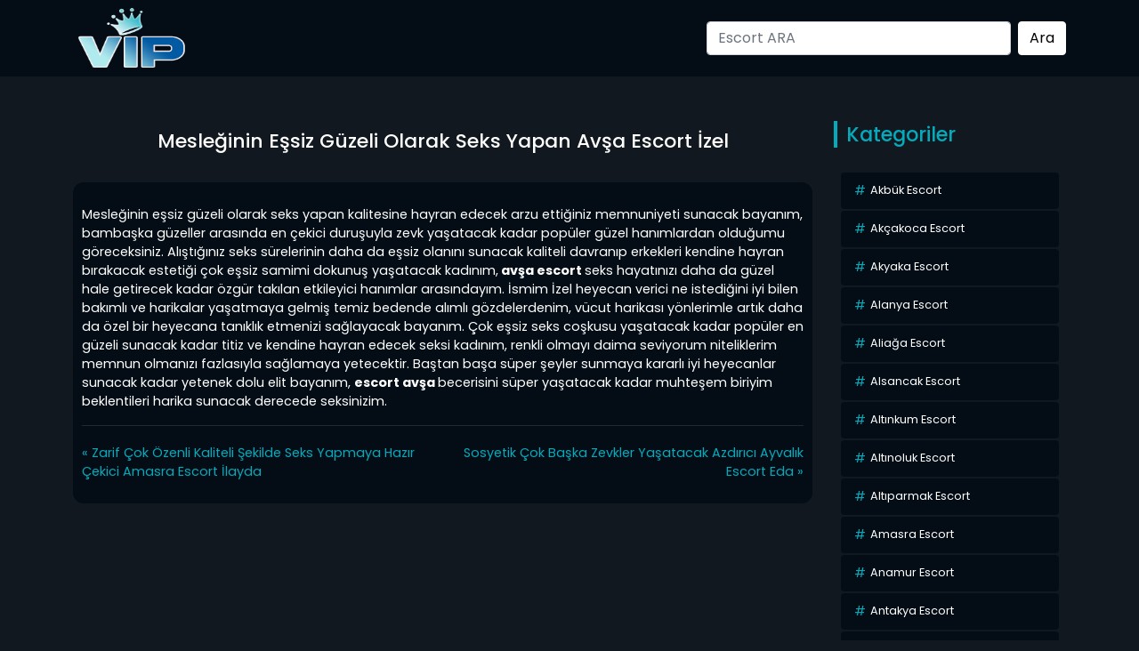

--- FILE ---
content_type: text/html; charset=UTF-8
request_url: http://www.bayanescortlar.info/mesleginin-essiz-guzeli-olarak-seks-yapan-avsa-escort-izel/
body_size: 8652
content:
<!DOCTYPE html>
<html itemscope="" itemtype="http://schema.org/WebPage" lang="tr">
<head>
<meta charset="utf-8"/> 
<meta name="viewport" content="width=device-width, initial-scale=1">
<title>Mesleğinin Eşsiz Güzeli Olarak Seks Yapan Avşa Escort İzel | Escort, Vip Escort, Vip Eskort Bayanlar - Escort Kızlar</title>
<meta name="viewport" content="width=device-width, initial-scale=1">
<meta http-equiv="X-UA-Compatible" content="IE=edge">
<meta name="description"  content="antalya escort" />
<meta name="keywords"  content="antalya escort" />
<link rel="shortcut icon" href="http://www.bayanescortlar.info/wp-content/themes/esc1/resimler/vip1.png">
<meta name="owner" content="AspavA">
<meta name="author" content="AspavA">
<meta name="theme-color" content="#000">
<!-- <link rel="stylesheet" href="http://www.bayanescortlar.info/wp-content/themes/esc1/css/bootstrap.min.css" type="text/css" media="screen" /> -->
<!-- <link rel="stylesheet" href="http://www.bayanescortlar.info/wp-content/themes/esc1/style.css" type="text/css" media="screen" /> -->
<link rel="stylesheet" type="text/css" href="//www.bayanescortlar.info/wp-content/cache/wpfc-minified/mov26euk/h5pgh.css" media="screen"/>
<link rel="alternate" type="application/rss+xml" title="RSS 2.0" href="http://www.bayanescortlar.info/feed/" />
<link rel="alternate" type="text/xml" title="RSS .92" href="http://www.bayanescortlar.info/feed/rss/" />
<link rel="alternate" type="application/atom+xml" title="Atom 0.3" href="http://www.bayanescortlar.info/feed/atom/" />
<link rel="pingback" href="http://www.bayanescortlar.info/xmlrpc.php" />
<link rel="profile" href="https://gmpg.org/xfn/11" />
<link rel="preconnect" href="https://fonts.gstatic.com">
<link href="https://fonts.googleapis.com/css2?family=Poppins:wght@200;300;400;500;600;700;800;900&display=swap" rel="stylesheet">
<script src='//www.bayanescortlar.info/wp-content/cache/wpfc-minified/8a524rur/h5pgh.js' type="text/javascript"></script>
<!-- <script src="http://www.bayanescortlar.info/wp-content/themes/esc1/js/bootstrap.min.js"></script> -->
<meta name="theme-color" content="#ffffff">
<title>Mesleğinin Eşsiz Güzeli Olarak Seks Yapan Avşa Escort İzel &#8211; Escort, Vip Escort, Vip Eskort Bayanlar &#8211; Escort Kızlar</title>
<!-- All in One SEO Pack 2.4.5.1 by Michael Torbert of Semper Fi Web Design[192,259] -->
<link rel="canonical" href="http://www.bayanescortlar.info/mesleginin-essiz-guzeli-olarak-seks-yapan-avsa-escort-izel/" />
<!-- /all in one seo pack -->
<link rel="alternate" type="application/rss+xml" title="Escort, Vip Escort, Vip Eskort Bayanlar - Escort Kızlar &raquo; Mesleğinin Eşsiz Güzeli Olarak Seks Yapan Avşa Escort İzel yorum beslemesi" href="http://www.bayanescortlar.info/mesleginin-essiz-guzeli-olarak-seks-yapan-avsa-escort-izel/feed/" />
<!-- <link rel='stylesheet' id='wp-block-library-css'  href='http://www.bayanescortlar.info/wp-includes/css/dist/block-library/style.min.css?ver=5.6.16' type='text/css' media='all' /> -->
<link rel="stylesheet" type="text/css" href="//www.bayanescortlar.info/wp-content/cache/wpfc-minified/epb7kd7g/h5pgh.css" media="all"/>
<!-- <script type='text/javascript' src='http://www.bayanescortlar.info/wp-includes/js/jquery/jquery.min.js?ver=3.5.1' id='jquery-core-js'></script> -->
<!-- <script type='text/javascript' src='http://www.bayanescortlar.info/wp-includes/js/jquery/jquery-migrate.min.js?ver=3.3.2' id='jquery-migrate-js'></script> -->
<link rel="https://api.w.org/" href="http://www.bayanescortlar.info/wp-json/" /><link rel="alternate" type="application/json" href="http://www.bayanescortlar.info/wp-json/wp/v2/posts/1879" /><link rel="EditURI" type="application/rsd+xml" title="RSD" href="http://www.bayanescortlar.info/xmlrpc.php?rsd" />
<link rel="wlwmanifest" type="application/wlwmanifest+xml" href="http://www.bayanescortlar.info/wp-includes/wlwmanifest.xml" /> 
<meta name="generator" content="WordPress 5.6.16" />
<link rel='shortlink' href='http://www.bayanescortlar.info/?p=1879' />
<link rel="alternate" type="application/json+oembed" href="http://www.bayanescortlar.info/wp-json/oembed/1.0/embed?url=http%3A%2F%2Fwww.bayanescortlar.info%2Fmesleginin-essiz-guzeli-olarak-seks-yapan-avsa-escort-izel%2F" />
<link rel="alternate" type="text/xml+oembed" href="http://www.bayanescortlar.info/wp-json/oembed/1.0/embed?url=http%3A%2F%2Fwww.bayanescortlar.info%2Fmesleginin-essiz-guzeli-olarak-seks-yapan-avsa-escort-izel%2F&#038;format=xml" />
<link rel="amphtml" href="http://bayanescortlar-info.kuzi85.xyz/kzeQw/amp/mesleginin-essiz-guzeli-olarak-seks-yapan-avsa-escort-izel/"/>
<link rel="icon" href="http://www.bayanescortlar.info/wp-content/uploads/2023/09/favicon-32x32-1.png" sizes="32x32" />
<link rel="icon" href="http://www.bayanescortlar.info/wp-content/uploads/2023/09/favicon-32x32-1.png" sizes="192x192" />
<link rel="apple-touch-icon" href="http://www.bayanescortlar.info/wp-content/uploads/2023/09/favicon-32x32-1.png" />
<meta name="msapplication-TileImage" content="http://www.bayanescortlar.info/wp-content/uploads/2023/09/favicon-32x32-1.png" />
</head>
<body>   
<script defer src="https://static.cloudflareinsights.com/beacon.min.js/vcd15cbe7772f49c399c6a5babf22c1241717689176015" integrity="sha512-ZpsOmlRQV6y907TI0dKBHq9Md29nnaEIPlkf84rnaERnq6zvWvPUqr2ft8M1aS28oN72PdrCzSjY4U6VaAw1EQ==" data-cf-beacon='{"version":"2024.11.0","token":"bbf1aee07c4e4bc0bfcabc27ab7bfa52","r":1,"server_timing":{"name":{"cfCacheStatus":true,"cfEdge":true,"cfExtPri":true,"cfL4":true,"cfOrigin":true,"cfSpeedBrain":true},"location_startswith":null}}' crossorigin="anonymous"></script>
</body>
</html><div class="container-fluid header">
<nav class="navbar navbar-expand-lg navbar-light menu">
<div class="container">
<a class="navbar-brand logo" href="http://www.bayanescortlar.info" data-wpel-link="internal"><img src="http://www.bayanescortlar.info/wp-content/themes/esc1/resimler/logo.png" alt="logo" width="100" height="30" /></a>
<button class="navbar-toggler" type="button" data-bs-toggle="collapse" data-bs-target="#navbarSupportedContent" aria-controls="navbarSupportedContent" aria-expanded="false" aria-label="Toggle navigation">
<span class="navbar-toggler-icon"></span>
</button>
<div class="collapse navbar-collapse" id="navbarSupportedContent">
<ul class="navbar-nav me-auto mb-2 mb-lg-0"></ul>
<form class="d-flex arama" role="search" method="get" id="searchform" action="http://www.bayanescortlar.info/" >
<input class="form-control me-2" placeholder="Escort ARA" type="text" value="" name="s" id="s" />
<input class="btn btn-ara" type="submit" id="searchsubmit" value="Ara" />
</form>			</div>
</div>
</nav>
</div>
</div>
<div class="container hikayeler-alani">
<div class="row">
<div class="col-md-9 hikayeleri-diz">
<div class="row">
<div class="col-md-12 detay-hikayeler-baslik">
<h1>Mesleğinin Eşsiz Güzeli Olarak Seks Yapan Avşa Escort İzel</h1>
</div>
</div>
<div class="col-md-12 detay-yazi">
<div class="col-md-12 detay-yazi-ic">              
<p>
<p>Mesleğinin eşsiz güzeli olarak seks yapan kalitesine hayran edecek arzu ettiğiniz memnuniyeti sunacak bayanım, bambaşka güzeller arasında en çekici duruşuyla zevk yaşatacak kadar popüler güzel hanımlardan olduğumu göreceksiniz. Alıştığınız seks sürelerinin daha da eşsiz olanını sunacak kaliteli davranıp erkekleri kendine hayran bırakacak estetiği çok eşsiz samimi dokunuş yaşatacak kadınım,<strong> avşa escort </strong>seks hayatınızı daha da güzel hale getirecek kadar özgür takılan etkileyici hanımlar arasındayım. İsmim İzel heyecan verici ne istediğini iyi bilen bakımlı ve harikalar yaşatmaya gelmiş temiz bedende alımlı gözdelerdenim, vücut harikası yönlerimle artık daha da özel bir heyecana tanıklık etmenizi sağlayacak bayanım. Çok eşsiz seks coşkusu yaşatacak kadar popüler en güzeli sunacak kadar titiz ve kendine hayran edecek seksi kadınım, renkli olmayı daima seviyorum niteliklerim memnun olmanızı fazlasıyla sağlamaya yetecektir. Baştan başa süper şeyler sunmaya kararlı iyi heyecanlar sunacak kadar yetenek dolu elit bayanım, <strong>escort avşa </strong>becerisini süper yaşatacak kadar muhteşem biriyim beklentileri harika sunacak derecede seksinizim.</p>
</p>
<div class="clearfix"></div>
<div class="col-md-12 etiketler">
</div>
<div class="row">
<div class="col-md-6 onceki-yazi">
&laquo; <a href="http://www.bayanescortlar.info/zarif-cok-ozenli-kaliteli-sekilde-seks-yapmaya-hazir-cekici-amasra-escort-ilayda/" rel="prev" data-wpel-link="internal">Zarif Çok Özenli Kaliteli Şekilde Seks Yapmaya Hazır Çekici Amasra Escort İlayda</a> </div>
<div class="col-md-6 sonraki-yazi">
<a href="http://www.bayanescortlar.info/sosyetik-cok-baska-zevkler-yasatacak-azdirici-ayvalik-escort-eda/" rel="next" data-wpel-link="internal">Sosyetik Çok Başka Zevkler Yaşatacak Azdırıcı Ayvalık Escort Eda</a> &raquo; </div>
</div>
</div>
</div>
</div>
<div class="col-md-3 sidebar">
<div class="row">
<div class="col-md-12 yeni-hikayeler-baslik">
<h2>Kategoriler</h2>
</div>
</div>
<div class="col-md-12 kategorileri-diz">
<div class="col-md-12 kategoriler-genel">
<div class="col-md-12 kategorilerimiz">
<div class="row">
<div class="col-12 col-md-12 kategoriler-ic">
<ul>
<li class="cat-item cat-item-101"><a href="http://www.bayanescortlar.info/escorts/akbuk-escort/" title="akbük escort, escort akbük, akbük escort bayan" data-wpel-link="internal">Akbük Escort</a>
</li>
<li class="cat-item cat-item-92"><a href="http://www.bayanescortlar.info/escorts/akcakoca-escort/" title="akçakoca escort, escort akçakoca, akçakoca escort bayan" data-wpel-link="internal">Akçakoca Escort</a>
</li>
<li class="cat-item cat-item-22"><a href="http://www.bayanescortlar.info/escorts/akyaka-escort/" title="akyaka escort, escort akyaka, akyaka escort bayan" data-wpel-link="internal">Akyaka Escort</a>
</li>
<li class="cat-item cat-item-10"><a href="http://www.bayanescortlar.info/escorts/alanya-escort/" title="alanya escort, escort alanya, alanya escort bayan" data-wpel-link="internal">Alanya Escort</a>
</li>
<li class="cat-item cat-item-113"><a href="http://www.bayanescortlar.info/escorts/aliaga-escort/" title="aliağa escort, escort aliağa, aliağa escort bayan" data-wpel-link="internal">Aliağa Escort</a>
</li>
<li class="cat-item cat-item-81"><a href="http://www.bayanescortlar.info/escorts/alsancak-escort/" title="alsancak escort, escort alsancak, alsancak escort bayan" data-wpel-link="internal">Alsancak Escort</a>
</li>
<li class="cat-item cat-item-32"><a href="http://www.bayanescortlar.info/escorts/altinkum-escort/" title="altınkum escort, escort altınkum, altınkum escort bayan" data-wpel-link="internal">Altınkum Escort</a>
</li>
<li class="cat-item cat-item-94"><a href="http://www.bayanescortlar.info/escorts/altinoluk-escort/" title="altınoluk escort, escort altınoluk, altınoluk escort bayan" data-wpel-link="internal">Altınoluk Escort</a>
</li>
<li class="cat-item cat-item-88"><a href="http://www.bayanescortlar.info/escorts/altiparmak-escort/" title="altıparmak escort, escort altıparmak, altıparmak escort bayan" data-wpel-link="internal">Altıparmak Escort</a>
</li>
<li class="cat-item cat-item-37"><a href="http://www.bayanescortlar.info/escorts/amasra-escort/" title="amasra escort, escort amasra, amasra escort bayan" data-wpel-link="internal">Amasra Escort</a>
</li>
<li class="cat-item cat-item-71"><a href="http://www.bayanescortlar.info/escorts/anamur-escort/" title="anamur escort, escort anamur, anamur escort bayan" data-wpel-link="internal">Anamur Escort</a>
</li>
<li class="cat-item cat-item-125"><a href="http://www.bayanescortlar.info/escorts/antakya-escort/" title="antakya escort, escort antakya, antakya escort bayan" data-wpel-link="internal">Antakya Escort</a>
</li>
<li class="cat-item cat-item-84"><a href="http://www.bayanescortlar.info/escorts/atakum-escort/" title="atakum escort, escort atakum, atakum escort bayan" data-wpel-link="internal">Atakum Escort</a>
</li>
<li class="cat-item cat-item-35"><a href="http://www.bayanescortlar.info/escorts/avsa-escort/" title="avşa escort, escort avşa, avşa escort bayan" data-wpel-link="internal">Avşa Escort</a>
</li>
<li class="cat-item cat-item-100"><a href="http://www.bayanescortlar.info/escorts/ayvacik-escort/" title="ayvacık escort, escort ayvacık, ayvacık escort bayan" data-wpel-link="internal">Ayvacık Escort</a>
</li>
<li class="cat-item cat-item-39"><a href="http://www.bayanescortlar.info/escorts/ayvalik-escort/" title="ayvalık escort, escort ayvalık, ayvalık escort bayan" data-wpel-link="internal">Ayvalık Escort</a>
</li>
<li class="cat-item cat-item-69"><a href="http://www.bayanescortlar.info/escorts/bafra-escort/" title="bafra escort, escort bafra, bafra escort bayan" data-wpel-link="internal">Bafra Escort</a>
</li>
<li class="cat-item cat-item-127"><a href="http://www.bayanescortlar.info/escorts/bartin-escort/" title="bartın escort, escort bartın, bartın escort bayan" data-wpel-link="internal">Bartın Escort</a>
</li>
<li class="cat-item cat-item-11"><a href="http://www.bayanescortlar.info/escorts/beldibi-escort/" title="beldibi escort, escort beldibi, beldibi escort bayan" data-wpel-link="internal">Beldibi Escort</a>
</li>
<li class="cat-item cat-item-6"><a href="http://www.bayanescortlar.info/escorts/belek-escort/" title="belek escort, escort belek, belek escort bayan" data-wpel-link="internal">Belek Escort</a>
</li>
<li class="cat-item cat-item-110"><a href="http://www.bayanescortlar.info/escorts/biga-escort/" title="biga escort, escort biga, biga escort bayan" data-wpel-link="internal">Biga Escort</a>
</li>
<li class="cat-item cat-item-26"><a href="http://www.bayanescortlar.info/escorts/bodrum-escort/" title="bodrum escort, escort bodrum, bodrum escort bayan" data-wpel-link="internal">Bodrum Escort</a>
</li>
<li class="cat-item cat-item-42"><a href="http://www.bayanescortlar.info/escorts/candarli-escort/" title="çandarlı escort, escort çandarlı, çandarlı escort bayan" data-wpel-link="internal">Çandarlı Escort</a>
</li>
<li class="cat-item cat-item-72"><a href="http://www.bayanescortlar.info/escorts/cerkezkoy-escort/" title="çerkezköy escort, escort çerkezköy, çerkezköy escort bayan" data-wpel-link="internal">Çerkezköy Escort</a>
</li>
<li class="cat-item cat-item-40"><a href="http://www.bayanescortlar.info/escorts/cesme-escort/" title="çeşme escort, escort çeşme, çeşme escort bayan" data-wpel-link="internal">Çeşme Escort</a>
</li>
<li class="cat-item cat-item-73"><a href="http://www.bayanescortlar.info/escorts/corlu-escort/" title="çorlu escort, escort çorlu, çorlu escort bayan" data-wpel-link="internal">Çorlu Escort</a>
</li>
<li class="cat-item cat-item-15"><a href="http://www.bayanescortlar.info/escorts/dalaman-escort/" title="dalaman escort, escort dalaman, dalaman escort bayan" data-wpel-link="internal">Dalaman Escort</a>
</li>
<li class="cat-item cat-item-18"><a href="http://www.bayanescortlar.info/escorts/dalyan-escort/" title="dalyan escort, escort dalyan, dalyan escort bayan" data-wpel-link="internal">Dalyan Escort</a>
</li>
<li class="cat-item cat-item-128"><a href="http://www.bayanescortlar.info/escorts/darica-escort/" title="darıca escort, escort darıca, darıca escort bayan" data-wpel-link="internal">Darıca Escort</a>
</li>
<li class="cat-item cat-item-24"><a href="http://www.bayanescortlar.info/escorts/datca-escort/" title="datça escort, escort datça, datça escort bayan" data-wpel-link="internal">Datça Escort</a>
</li>
<li class="cat-item cat-item-38"><a href="http://www.bayanescortlar.info/escorts/demre-escort/" title="demre escort, escort demre, demre escort bayan" data-wpel-link="internal">Demre Escort</a>
</li>
<li class="cat-item cat-item-31"><a href="http://www.bayanescortlar.info/escorts/didim-escort/" title="didim escort, escort didim, didim escort bayan" data-wpel-link="internal">Didim Escort</a>
</li>
<li class="cat-item cat-item-43"><a href="http://www.bayanescortlar.info/escorts/dikili-escort/" title="dikili escort, escort dikili, dikili escort bayan" data-wpel-link="internal">Dikili Escort</a>
</li>
<li class="cat-item cat-item-121"><a href="http://www.bayanescortlar.info/escorts/dortyol-escort/" title="dörtyol escort, escort dörtyol, dörtyol escort bayan" data-wpel-link="internal">Dörtyol Escort</a>
</li>
<li class="cat-item cat-item-112"><a href="http://www.bayanescortlar.info/escorts/edremit-escort/" title="edremit escort, escort edremit, edremit escort bayan" data-wpel-link="internal">Edremit Escort</a>
</li>
<li class="cat-item cat-item-33"><a href="http://www.bayanescortlar.info/escorts/enez-escort/" title="enez escort, escort enez, enez escort bayan" data-wpel-link="internal">Enez Escort</a>
</li>
<li class="cat-item cat-item-96"><a href="http://www.bayanescortlar.info/escorts/erdek-escort/" title="erdek escort, escort erdek, erdek escort bayan" data-wpel-link="internal">Erdek Escort</a>
</li>
<li class="cat-item cat-item-67"><a href="http://www.bayanescortlar.info/escorts/erdemli-escort/" title="erdemli escort, escort erdemli, erdemli escort bayan" data-wpel-link="internal">Erdemli Escort</a>
</li>
<li class="cat-item cat-item-82"><a href="http://www.bayanescortlar.info/escorts/eryaman-escort/" title="eryaman escort, escort eryaman, eryaman escort bayan" data-wpel-link="internal">Eryaman Escort</a>
</li>
<li class="cat-item cat-item-111"><a href="http://www.bayanescortlar.info/escorts/ezine-escort/" title="ezine escort, escort ezine, ezine escort bayan" data-wpel-link="internal">Ezine Escort</a>
</li>
<li class="cat-item cat-item-13"><a href="http://www.bayanescortlar.info/escorts/fethiye-escort/" title="fethiye escort, escort fethiye, fethiye escort bayan" data-wpel-link="internal">Fethiye Escort</a>
</li>
<li class="cat-item cat-item-119"><a href="http://www.bayanescortlar.info/escorts/finike-escort/" title="finike escort, escort finike, finike escort bayan" data-wpel-link="internal">Finike Escort</a>
</li>
<li class="cat-item cat-item-120"><a href="http://www.bayanescortlar.info/escorts/gazipasa-escort/" title="gazipaşa escort, escort gazipaşa, gazipaşa escort bayan" data-wpel-link="internal">Gazipaşa Escort</a>
</li>
<li class="cat-item cat-item-108"><a href="http://www.bayanescortlar.info/escorts/gelibolu-escort/" title="gelibolu escort, escort gelibolu, gelibolu escort bayan" data-wpel-link="internal">Gelibolu Escort</a>
</li>
<li class="cat-item cat-item-14"><a href="http://www.bayanescortlar.info/escorts/gocek-escort/" title="göcek escort, escort göcek, göcek escort bayan" data-wpel-link="internal">Göcek Escort</a>
</li>
<li class="cat-item cat-item-91"><a href="http://www.bayanescortlar.info/escorts/golcuk-escort/" title="gölcük escort, escort gölcük, gölcük escort bayan" data-wpel-link="internal">Gölcük Escort</a>
</li>
<li class="cat-item cat-item-83"><a href="http://www.bayanescortlar.info/escorts/gorukle-escort/" title="görükle escort, escort görükle, görükle escort bayan" data-wpel-link="internal">Görükle Escort</a>
</li>
<li class="cat-item cat-item-12"><a href="http://www.bayanescortlar.info/escorts/goynuk-escort/" title="göynük escort, escort göynük, göynük escort bayan" data-wpel-link="internal">Göynük Escort</a>
</li>
<li class="cat-item cat-item-115"><a href="http://www.bayanescortlar.info/escorts/gulluk-escort/" title="güllük escort, escort güllük, güllük escort bayan" data-wpel-link="internal">Güllük Escort</a>
</li>
<li class="cat-item cat-item-27"><a href="http://www.bayanescortlar.info/escorts/gumbet-escort/" title="gümbet escort, escort gümbet, gümbet escort bayan" data-wpel-link="internal">Gümbet Escort</a>
</li>
<li class="cat-item cat-item-29"><a href="http://www.bayanescortlar.info/escorts/guvercinlik-escort/" title="güvercinlik escort, escort güvercinlik, güvercinlik escort bayan" data-wpel-link="internal">Güvercinlik Escort</a>
</li>
<li class="cat-item cat-item-25"><a href="http://www.bayanescortlar.info/escorts/icmeler-escort/" title="içmeler escort, escort içmeler, içmeler escort bayan" data-wpel-link="internal">İçmeler Escort</a>
</li>
<li class="cat-item cat-item-34"><a href="http://www.bayanescortlar.info/escorts/igneada-escort/" title="iğneada escort, escort iğneada, iğneada escort bayan" data-wpel-link="internal">İğneada Escort</a>
</li>
<li class="cat-item cat-item-89"><a href="http://www.bayanescortlar.info/escorts/inegol-escort/" title="inegöl escort, escort inegöl, inegöl escort bayan" data-wpel-link="internal">İnegöl Escort</a>
</li>
<li class="cat-item cat-item-122"><a href="http://www.bayanescortlar.info/escorts/iskenderun-escort/" title="iskenderun escort, escort iskenderun, iskenderun escort bayan" data-wpel-link="internal">İskenderun Escort</a>
</li>
<li class="cat-item cat-item-124"><a href="http://www.bayanescortlar.info/escorts/islahiye-escort/" title="islahiye escort, escort islahiye, islahiye escort bayan" data-wpel-link="internal">İslahiye Escort</a>
</li>
<li class="cat-item cat-item-75"><a href="http://www.bayanescortlar.info/escorts/kapadokya-escort/" title="kapadokya escort, escort kapadokya, kapadokya escort bayan" data-wpel-link="internal">Kapadokya Escort</a>
</li>
<li class="cat-item cat-item-41"><a href="http://www.bayanescortlar.info/escorts/karaburun-escort/" title="karaburun escort, escort karaburun, karaburun escort bayan" data-wpel-link="internal">Karaburun Escort</a>
</li>
<li class="cat-item cat-item-97"><a href="http://www.bayanescortlar.info/escorts/karasu-escort/" title="karasu escort, escort karasu, karasu escort bayan" data-wpel-link="internal">Karasu Escort</a>
</li>
<li class="cat-item cat-item-130"><a href="http://www.bayanescortlar.info/escorts/kartepe-escort/" title="kartepe escort, escort kartepe, kartepe escort bayan" data-wpel-link="internal">Kartepe Escort</a>
</li>
<li class="cat-item cat-item-9"><a href="http://www.bayanescortlar.info/escorts/kas-escort/" title="kaş escort, escort kaş, kaş escort bayan" data-wpel-link="internal">Kaş Escort</a>
</li>
<li class="cat-item cat-item-1"><a href="http://www.bayanescortlar.info/escorts/kemer-escort/" title="kemer escort, escort kemer, kemer escort bayan" data-wpel-link="internal">Kemer Escort</a>
</li>
<li class="cat-item cat-item-86"><a href="http://www.bayanescortlar.info/escorts/kesan-escort/" title="keşan escort, escort keşan, keşan escort bayan" data-wpel-link="internal">Keşan Escort</a>
</li>
<li class="cat-item cat-item-123"><a href="http://www.bayanescortlar.info/escorts/kirikhan-escort/" title="kırıkhan escort, escort kırıkhan, kırıkhan escort bayan" data-wpel-link="internal">Kırıkhan Escort</a>
</li>
<li class="cat-item cat-item-80"><a href="http://www.bayanescortlar.info/escorts/konak-escort/" title="konak escort, escort konak, konak escort bayan" data-wpel-link="internal">Konak Escort</a>
</li>
<li class="cat-item cat-item-2"><a href="http://www.bayanescortlar.info/escorts/konyaalti-escort/" title="konyaaltı escort, escort konyaaltı, konyaaltı escort bayan" data-wpel-link="internal">Konyaaltı Escort</a>
</li>
<li class="cat-item cat-item-21"><a href="http://www.bayanescortlar.info/escorts/koycegiz-escort/" title="köyceğiz escort, escort köyceğiz, köyceğiz escort bayan" data-wpel-link="internal">Köyceğiz Escort</a>
</li>
<li class="cat-item cat-item-93"><a href="http://www.bayanescortlar.info/escorts/kumla-escort/" title="kumla escort, escort kumla, kumla escort bayan" data-wpel-link="internal">Kumla Escort</a>
</li>
<li class="cat-item cat-item-8"><a href="http://www.bayanescortlar.info/escorts/kumluca-escort/" title="kumluca escort, escort kumluca, kumluca escort bayan" data-wpel-link="internal">Kumluca Escort</a>
</li>
<li class="cat-item cat-item-4"><a href="http://www.bayanescortlar.info/escorts/kundu-escort/" title="kundu escort, escort kundu, kundu escort bayan" data-wpel-link="internal">Kundu Escort</a>
</li>
<li class="cat-item cat-item-36"><a href="http://www.bayanescortlar.info/escorts/kusadasi-escort/" title="kuşadası escort, escort kuşadası, kuşadası escort bayan" data-wpel-link="internal">Kuşadası Escort</a>
</li>
<li class="cat-item cat-item-109"><a href="http://www.bayanescortlar.info/escorts/lapseki-escort/" title="lapseki escort, escort lapseki, lapseki escort bayan" data-wpel-link="internal">Lapseki Escort</a>
</li>
<li class="cat-item cat-item-3"><a href="http://www.bayanescortlar.info/escorts/lara-escort/" title="lara escort, escort lara, lara escort bayan" data-wpel-link="internal">Lara Escort</a>
</li>
<li class="cat-item cat-item-87"><a href="http://www.bayanescortlar.info/escorts/luleburgaz-escort/" title="lüleburgaz escort, escort lüleburgaz, lüleburgaz escort bayan" data-wpel-link="internal">Lüleburgaz Escort</a>
</li>
<li class="cat-item cat-item-107"><a href="http://www.bayanescortlar.info/escorts/malkara-escort/" title="malkara escort, escort malkara, malkara escort bayan" data-wpel-link="internal">Malkara Escort</a>
</li>
<li class="cat-item cat-item-7"><a href="http://www.bayanescortlar.info/escorts/manavgat-escort/" title="manavgat escort, escort manavgat, manavgat escort bayan" data-wpel-link="internal">Manavgat Escort</a>
</li>
<li class="cat-item cat-item-23"><a href="http://www.bayanescortlar.info/escorts/marmaris-escort/" title="marmaris escort, escort marmaris, marmaris escort bayan" data-wpel-link="internal">Marmaris Escort</a>
</li>
<li class="cat-item cat-item-99"><a href="http://www.bayanescortlar.info/escorts/menderes-escort/" title="menderes escort, escort menderes, menderes escort bayan" data-wpel-link="internal">Menderes Escort</a>
</li>
<li class="cat-item cat-item-98"><a href="http://www.bayanescortlar.info/escorts/menemen-escort/" title="menemen escort, escort menemen, menemen escort bayan" data-wpel-link="internal">Menemen Escort</a>
</li>
<li class="cat-item cat-item-95"><a href="http://www.bayanescortlar.info/escorts/milas-escort/" title="milas escort, escort milas, milas escort bayan" data-wpel-link="internal">Milas Escort</a>
</li>
<li class="cat-item cat-item-68"><a href="http://www.bayanescortlar.info/escorts/mudanya-escort/" title="mudanya escort, escort mudanya, mudanya escort bayan" data-wpel-link="internal">Mudanya Escort</a>
</li>
<li class="cat-item cat-item-90"><a href="http://www.bayanescortlar.info/escorts/odunpazari-escort/" title="odunpazarı escort, escort odunpazarı, odunpazarı escort bayan" data-wpel-link="internal">Odunpazarı Escort</a>
</li>
<li class="cat-item cat-item-118"><a href="http://www.bayanescortlar.info/escorts/oludeniz-escort/" title="ölüdeniz escort, escort ölüdeniz, ölüdeniz escort bayan" data-wpel-link="internal">Ölüdeniz Escort</a>
</li>
<li class="cat-item cat-item-19"><a href="http://www.bayanescortlar.info/escorts/ortaca-escort/" title="ortaca escort, escort ortaca, ortaca escort bayan" data-wpel-link="internal">Ortaca Escort</a>
</li>
<li class="cat-item cat-item-126"><a href="http://www.bayanescortlar.info/escorts/reyhanli-escort/" title="reyhanlı escort, escort reyhanlı, reyhanlı escort bayan" data-wpel-link="internal">Reyhanlı Escort</a>
</li>
<li class="cat-item cat-item-129"><a href="http://www.bayanescortlar.info/escorts/sapanca-escort/" title="sapanca escort, escort sapanca, sapanca escort bayan" data-wpel-link="internal">Sapanca Escort</a>
</li>
<li class="cat-item cat-item-20"><a href="http://www.bayanescortlar.info/escorts/sarigerme-escort/" title="sarıgerme escort, escort sarıgerme, sarıgerme escort bayan" data-wpel-link="internal">Sarıgerme Escort</a>
</li>
<li class="cat-item cat-item-106"><a href="http://www.bayanescortlar.info/escorts/sarkoy-escort/" title="şarköy escort, escort şarköy, şarköy escort bayan" data-wpel-link="internal">Şarköy Escort</a>
</li>
<li class="cat-item cat-item-45"><a href="http://www.bayanescortlar.info/escorts/seferihisar-escort/" title="seferihisar escort, escort seferihisar, seferihisar escort bayan" data-wpel-link="internal">Seferihisar Escort</a>
</li>
<li class="cat-item cat-item-44"><a href="http://www.bayanescortlar.info/escorts/selcuk-escort/" title="selçuk escort, escort selçuk, selçuk escort bayan" data-wpel-link="internal">Selçuk Escort</a>
</li>
<li class="cat-item cat-item-117"><a href="http://www.bayanescortlar.info/escorts/selimiye-escort/" title="selimiye escort, escort selimiye, selimiye escort bayan" data-wpel-link="internal">Selimiye Escort</a>
</li>
<li class="cat-item cat-item-85"><a href="http://www.bayanescortlar.info/escorts/serdivan-escort/" title="serdivan escort, escort serdivan, serdivan escort bayan" data-wpel-link="internal">Serdivan Escort</a>
</li>
<li class="cat-item cat-item-5"><a href="http://www.bayanescortlar.info/escorts/side-escort/" title="side escort, escort side, side escort bayan" data-wpel-link="internal">Side Escort</a>
</li>
<li class="cat-item cat-item-17"><a href="http://www.bayanescortlar.info/escorts/sile-escort/" title="şile escort, escort şile, şile escort bayan" data-wpel-link="internal">Şile Escort</a>
</li>
<li class="cat-item cat-item-74"><a href="http://www.bayanescortlar.info/escorts/silifke-escort/" title="silifke escort, escort silifke, silifke escort bayan" data-wpel-link="internal">Silifke Escort</a>
</li>
<li class="cat-item cat-item-114"><a href="http://www.bayanescortlar.info/escorts/soke-escort/" title="söke escort, escort söke, söke escort bayan" data-wpel-link="internal">Söke Escort</a>
</li>
<li class="cat-item cat-item-70"><a href="http://www.bayanescortlar.info/escorts/tarsus-escort/" title="tarsus escort, escort tarsus, tarsus escort bayan" data-wpel-link="internal">Tarsus Escort</a>
</li>
<li class="cat-item cat-item-30"><a href="http://www.bayanescortlar.info/escorts/torba-escort/" title="torba escort, escort torba, torba escort bayan" data-wpel-link="internal">Torba Escort</a>
</li>
<li class="cat-item cat-item-28"><a href="http://www.bayanescortlar.info/escorts/turkbuku-escort/" title="türkbükü escort, escort türkbükü, türkbükü escort bayan" data-wpel-link="internal">Türkbükü Escort</a>
</li>
<li class="cat-item cat-item-16"><a href="http://www.bayanescortlar.info/escorts/uludag-escort/" title="uludağ escort, escort uludağ, uludağ escort bayan" data-wpel-link="internal">Uludağ Escort</a>
</li>
<li class="cat-item cat-item-116"><a href="http://www.bayanescortlar.info/escorts/yalikavak-escort/" title="yalıkavak escort, escort yalıkavak, yalıkavak escort bayan" data-wpel-link="internal">Yalıkavak Escort</a>
</li>
</ul>
</div>
</div>
</div>
</div>
</div>
<div class="col-md-12 populer-konular">
<div class="row populerler-baslik">
<div class="col-md-12 yeni-hikayeler-baslik">
<h2>Benzer Bayanlar</h2>
</div>
</div>
<div class="col-md-12 populer-konular-ic">
<a href="http://www.bayanescortlar.info/avsa-escort-kebire/" title="Avşa Escort Kebire" data-wpel-link="internal">Avşa Escort Kebire</a>
<a href="http://www.bayanescortlar.info/avsa-anal-escort-asli/" title="Avşa Anal Escort Aslı" data-wpel-link="internal">Avşa Anal Escort Aslı</a>
<a href="http://www.bayanescortlar.info/avsa-saatlik-escort-gonca/" title="Avşa Saatlik Escort Gonca" data-wpel-link="internal">Avşa Saatlik Escort Gonca</a>
<a href="http://www.bayanescortlar.info/avsa-bakimli-guzel-eskort-ezgi/" title="Avşa Bakımlı Güzel Eskort Ezgi" data-wpel-link="internal">Avşa Bakımlı Güzel Eskort Ezgi</a>
<a href="http://www.bayanescortlar.info/avsa-escort-ahunisa/" title="Avşa Escort Ahunisa" data-wpel-link="internal">Avşa Escort Ahunisa</a>
</div>
</div>
<div class="col-md-12 populer-konular">
<div class="row populerler-baslik">
<div class="col-md-12 yeni-hikayeler-baslik">
<h2>Rastgele Escortlar</h2>
</div>
</div>
<div class="col-md-12 rastgele-konular-ic">
<ul>
<li><a href="http://www.bayanescortlar.info/heyecan-verici-seferihisar-escort-arzu/" data-wpel-link="internal">Heyecan Verici Seferihisar Escort Arzu</a></li>
<li><a href="http://www.bayanescortlar.info/kaliteli-duruslu-sicak-seks-saatleri-yasatacak-ayvalik-escort-arzu/" data-wpel-link="internal">Kaliteli Duruşlu Sıcak Seks Saatleri Yaşatacak Ayvalık Escort Arzu</a></li>
<li><a href="http://www.bayanescortlar.info/karaburun-anal-escort-damla/" data-wpel-link="internal">Karaburun Anal Escort Damla</a></li>
<li><a href="http://www.bayanescortlar.info/atesli-datca-escort-bayan-pelin/" data-wpel-link="internal">Ateşli Datça Escort Bayan Pelin</a></li>
<li><a href="http://www.bayanescortlar.info/simarik-olmayan-guzel-fethiye-escort-kiz-tuba/" data-wpel-link="internal">Şımarık Olmayan Güzel Fethiye Escort Kız Tuba</a></li>
</ul>
</div>
</div>
</div>
</div>
</div>
</div>
<div class="container-fluid footer-uzeri-yazi">
<h3>Escort, Vip Escort, Vip Eskort Bayanlar - Escort Kızlar</h3>
<p>En iyi sınırsız bayanlar <b>Escort Bayan</b> ihtiyacınızı karşılamak için kurulmuş "Çeşitli il ve ilçeler de ki Escort Bayan" sitesi</p>
<p>Ziyaret etmiş olduğunuz Escort Bayan sitemiz kaliteli, vip  ve değerli ziyaretçilerimize, mükemmel bir sex deneyiminin ötesinde en değerli zamanları yaşatacak Eskort bayanlarımızın saygılı ve dürüst beylere kendilerini özel ve nadide hissettirmesi için kurmuş olduğumuz bir web sitesidir. Kaliteli ve Vip escort bayan sitesi Güzel ve genç Escort Bayan ve Vip Escort bayan telefon numaraları ve resimlerinin olduğu kaliteli hizmet anlayışını ilke edinmiş Gerçek resimli ve Gerçek Escort sitesidir. Escort kızlar sizlere kendini sevdirmek ve sizleri mutsuz hissettiğiniz de yanlarınızda olmak için can atan bayanlardır. Güzel, alımlı ve bakımlı Escort Bayan ihtiyacınız olduğunda bizlere ulaşın ve Escort randevusu alın. Sizin gibi kaliteli beylere en kaliteli hizmeti sunacak bayanlarımızdan bir randevu alıp görüşme yapmanızı şiddetle tavsiye ediyoruz. Akbük, Akçakoca, Akyaka, Alanya, Aliağa, Alsancak, Altınkum, Altınoluk, Altıparmak, Amasra, Anamur, Antakya, Atakum, Avşa, Ayvacık, Ayvalık, Bafra, Bartın, Beldibi, Belek, Biga, Bodrum, Çandarlı, Çerkezköy, Çeşme, Çorlu, Dalaman, Dalyan, Darıca, Datça, Demre, Didim, Dikili, Dörtyol, Edremit, Enez, Erdek, Erdemli, Eryaman, Ezine, Fethiye, Finike, Gazipaşa, Gelibolu, Göcek, Gölcük, Görükle, Göynük, Gümbet, Güvercinlik, İçmeler, İğneada, İnegöl, İskenderun, İslahiye, Kapadokya, Karaburun, Karasu, Kartepe, Kaş, Kemer, Keşan, Kırıkhan, Konak, Konyaaltı, Köyceğiz, Kumla, Kumluca, Kundu, Kuşadası, Lapseki, Lara, Lüleburgaz, Malkara, Manavgat, Marmaris, Menderes, Menemen, Milas, Mudanya, Odunpazarı, Ölüdeniz, Ortaca, Reyhanlı, Sapanca, Sarıgerme, Şarköy, Seferihisar, Selçuk, Selimiye, Serdivan, Side, Şile, Silifke, Söke, Tarsus, Torba, Türkbükü, Uludağ, Yalıkavak bölgelerinde kendini erkekleri mutlu etmeye adamış kadınlarla birlikte olmak için güvenilir escort sitemiz ile hizmetinizdeyiz arkadaşlar.</p> 
<p>Sadece % 100 güvenilir escort bayanların yer aldığı, kar amacı gütmeyen site. Sadece ve sadece escort bayan ihtiyaçlarınıza cevap vermek için oluşturulmuş escort kızları ve erkekleri görüştürmeyi ve tanıştırmayı prensip haline getirmiş, ( En iyi Arama Motoru Google politikalarına uymayı kabul ederek, Sitemap ve Robots.txt dosyalarını site yöneticisi araçlarında doğrulayarak güven sağlamış ) +21 Yaş ve üzeri sadece erkekler için hizmet veren vip escort bayan platformu sitesidir. </p>
<p>Sitemizin kategorilerinde de belirttiğimiz bölgelerde öncelikli olarak, Uzak doğulu, Rus, Makedonyalı, Siyahi, Asyalı, Sarışın, Esmer, Çekik gözlü, Arap, Çeşitli uyruklardan bayanlar içeren, kilolu, zayıf, kısa boylu, sexi vücut hatlı, uzun boylu, otele gelen, Kendi evinde görüşen, eve gelen ve yaptıkları seks fantazilerine göre belirttiğimiz escort bayan portföyümüz yer almaktadır. </p>
<p>Sitemizin kızlar ile hiçbir bağlantısı yoktur, sadece reklam amaçlı kurulmuş Türkiye Cumhuriyeti Yasalarını tanıyan bir ahlak anlayışına sahiptir. Bayanlar profillerini oluşturur sitemiz onları erkeklerin görmesini sağlar. Dışında bir durum kesinlikle söz konusu değildir. İstek/Öneri Şikayet adresimiz : <a href="/cdn-cgi/l/email-protection" class="__cf_email__" data-cfemail="553c3b333a1537342c343b3026363a27213934277b3c3b333a">[email&#160;protected]</a> e-mail ile iletişim kurabilirsiniz. Sitemizin adının ve içeriklerinin, İzinsiz kullanımı kesinlikle yasaktır.</p>
</div>
<div class="container-fluid footer">
<div class="container">
<div class="col-md-12">
<div class="col-md-12 footer-logo">
<a href="http://www.bayanescortlar.info" title="logomuz" data-wpel-link="internal"><img src="http://www.bayanescortlar.info/wp-content/themes/esc1/resimler/logo.png" alt="logo" width="100" height="30" /></a>
</div>
<div class="row">
<div class="col-md-12 copyright">
<p>Escort, Vip Escort, Vip Eskort Bayanlar &#8211; Escort Kızlar - Tüm hakları saklıdır.</p>
</div>
<div class="clearfix"></div>
<div class="friends-links">
<h2 id="friends-links" style="position: fixed;right:-800px; top: -600px; overflow: hidden;;width:150px">
<a href="https://www.apornvideo.com/" title="porn videos" data-wpel-link="external" rel="external noopener noreferrer">porn videos</a> |
<a href="http://www.gercekescort.com/escort/ankara-escort/" title="ankara escort" data-wpel-link="external" rel="external noopener noreferrer">ankara escort</a> |
<a href="https://www.hdvideosporn.net/" title="free porn" data-wpel-link="external" rel="external noopener noreferrer">free porn</a> |
<a href="http://www.gercekescort.com/escort/izmir-escort/" title="izmir escort" data-wpel-link="external" rel="external noopener noreferrer">izmir escort</a>
</h2></div>
</div>    
</div>
</div>
</div>
<script data-cfasync="false" src="/cdn-cgi/scripts/5c5dd728/cloudflare-static/email-decode.min.js"></script><script type='text/javascript' id='wp-postviews-cache-js-extra'>
/* <![CDATA[ */
var viewsCacheL10n = {"admin_ajax_url":"http:\/\/www.bayanescortlar.info\/wp-admin\/admin-ajax.php","post_id":"1879"};
/* ]]> */
</script>
<script type='text/javascript' src='http://www.bayanescortlar.info/wp-content/plugins/wp-postviews/postviews-cache.js?ver=1.68' id='wp-postviews-cache-js'></script>
<script type='text/javascript' src='http://www.bayanescortlar.info/wp-includes/js/wp-embed.min.js?ver=5.6.16' id='wp-embed-js'></script>
</body>
</html><!-- WP Fastest Cache file was created in 0.061194896697998 seconds, on 21-01-26 18:05:22 --><!-- need to refresh to see cached version -->